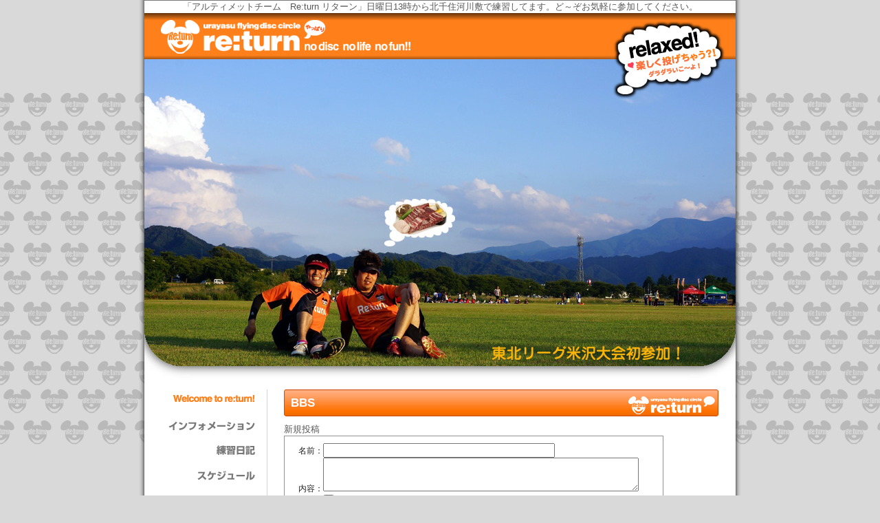

--- FILE ---
content_type: text/html
request_url: http://www.re-turn.info/bbs.html?page=9&page=24
body_size: 35501
content:
<!DOCTYPE HTML PUBLIC "-//W3C//DTD HTML 4.01 Transitional//EN">
<HTML LANG="ja">
<head>
<meta http-equiv=Content-Type content="text/html; charset=UTF-8">
<meta name=description CONTENT="「アルティメットチーム　Re:turn リターン」浦安の明海大学で毎週日曜日13時から練習してます。ど～ぞお気軽に参加してください。">
<meta name="Keywords" content="アルティメット,リターン,Return,浦安,明海大学,練習,フライングサークル,フライングディスク,">
<title>アルティメットチーム　Re:turn リターン</title>
<meta name="description" content="「アルティメットチーム　Re:turn リターン」浦安の明海大学で毎週日曜日13時から練習してます。ど～ぞお気軽に参加してください。">
<meta name="Keywords" content="アルティメット,リターン,Return,浦安,明海大学,練習,フライングサークル,フライングディスク,">
<TITLE>アルティメットチーム　Re:turn リターン｜BBS｜</TITLE>
<LINK REL="stylesheet" HREF="style.css" TYPE="text/css" media="all">
<script type="text/javascript" src="http://access-sys.com/accesslog.js"></script>
</head>

<body><a name="pagetop"></a>
<center>


<table border="0" width="876" cellspacing="0" cellpadding="0">
<tr>
<td background="img/shadow_left.png" width="8"></td>
<!--ヘッダーここから================-->
<td width="860" bgcolor="#ffffff" class="font10" align="center" valign="top"><img src="img/gray.gif" width="860" height="1" border="0">「アルティメットチーム　Re:turn リターン」日曜日13時から北千住河川敷で練習してます。ど～ぞお気軽に参加してください。
<a href="index.html"><img src="img/header_top.gif" width="860" height="67" border="0"></a><img src="img/head/main_img10.jpg" width="860" height="446" border="0"><img src="img/main_shadow.gif" width="860" height="34" border="0">
<!--ヘッダーここまで================-->

<table border="0" width="860" cellspacing="0" cellpadding="0">
<tr valign="top">
<td>
<!--メニューここから================-->
<table border="0" width="178" cellspacing="0" cellpadding="0">
<tr><td><img src="img/menu_01.gif" width="178" height="27" border="0"></td><tr>
<tr><td><a href="information.html"><img src="img/menu_02_off.gif" width="178" height="36" border="0" onMouseover="this.src='img/menu_02_on.gif'" onMouseout="this.src='img/menu_02_off.gif'" alt="インフォメーション"></a></td><tr>
<tr><td><a href="practice.php"><img src="img/menu_03_off.gif" width="178" height="36" border="0" onMouseover="this.src='img/menu_03_on.gif'" onMouseout="this.src='img/menu_03_off.gif'" alt="練習日記"></a></td><tr>
<tr><td><a href="schedule.html"><img src="img/menu_04_off.gif" width="178" height="36" border="0" onMouseover="this.src='img/menu_04_on.gif'" onMouseout="this.src='img/menu_04_off.gif'" alt="スケジュール"></a></td><tr>
<tr><td><a href="bbs.html"><img src="img/menu_05_on.gif" width="178" height="36" border="0" onMouseover="this.src='img/menu_05_on.gif'"  alt="BBS"></a></td><tr>
<tr><td><a href="event-bbs.html"><img src="img/menu_06_off.gif" width="178" height="36" border="0" onMouseover="this.src='img/menu_06_on.gif'" onMouseout="this.src='img/menu_06_off.gif'" alt="イベントBBS"></a></td><tr>
<tr><td><a href="photo.html"><img src="img/menu_07_off.gif" width="178" height="36" border="0" onMouseover="this.src='img/menu_07_on.gif'" onMouseout="this.src='img/menu_07_off.gif'" alt="PHOTO"></a></td><tr>
<tr><td><a href="movie.html"><img src="img/menu_08_off.gif" width="178" height="36" border="0" onMouseover="this.src='img/menu_08_on.gif'" onMouseout="this.src='img/menu_08_off.gif'" alt="MOVIE"></a></td><tr>
<tr><td><a href="member.html"><img src="img/menu_09_off.gif" width="178" height="36" border="0" onMouseover="this.src='img/menu_09_on.gif'" onMouseout="this.src='img/menu_09_off.gif'" alt="メンバー紹介"></a></td><tr>
<tr><td><a href="history.html"><img src="img/menu_10_off.gif" width="178" height="36" border="0" onMouseover="this.src='img/menu_10_on.gif'" onMouseout="this.src='img/menu_10_off.gif'" alt="ヒストリー"></a></td><tr>
<tr><td><a href="link.html"><img src="img/menu_11_off.gif" width="178" height="36" border="0" onMouseover="this.src='img/menu_11_on.gif'" onMouseout="this.src='img/menu_11_off.gif'" alt="リンク"></a></td><tr>
<tr><td><a href="index.html"><img src="img/menu_12_off.gif" width="178" height="36" border="0" onMouseover="this.src='img/menu_12_on.gif'" onMouseout="this.src='img/menu_12_off.gif'" alt="HOME"></a></td><tr>
<tr><td><a href="mailto:mail@re-turn.info"><img src="img/menu_13_off.gif" width="178" height="55" border="0" onMouseover="this.src='img/menu_13_on.gif'" onMouseout="this.src='img/menu_13_off.gif'" alt="メール"></a></td><tr>
</table>
<!--メニューここまで================--></td>

<td width="25" style="background:url(img/menu_line.gif);background-repeat:repeat-;y"></td>
<td width="632" class="font10">
<!--コンテンツここから================-->
<div class="midashi01"><img src="img/b.gif" width="1" height="10" border="0"><br><img src="img/b.gif" width="10" height="1" border="0">BBS</div>

<script language="JavaScript" src="highslide/highslide.js" charset="Shift_Jis"></script>





		<!--新規投稿formここから-->
<a name="new"></a>
<FONT CLASS="text_green01">新規投稿</FONT>
		<TABLE WIDTH="552" CELLPADDING="0" CELLSPACING="1" BORDER="0" BGCOLOR="#919191">
		<TR><form action="bbs.html" method="post" enctype="multipart/form-data">
		<TD ALIGN="left" VALIGN="top" BGCOLOR="#FFFFFF" STYLE="padding-left:20px; padding-top:10px; padding-bottom:10px;" CLASS="text_content">名前：<input type="text" name="rname" size="40" value=""><BR>
内容：<textarea name="rnaiyo" cols="55" rows="3"></textarea><BR>
写真：<INPUT type="file" name="photo"><BR>
<input type="text" name="spam" size="5">←ひらがなで「りたん」って入力してください。（スパム対策）<BR>
<DIV STYLE="text-align:center; margin-top:5px;"><input type="submit" name="write" value="　送信　">　<input type="reset" value="リセット"></DIV></TD>
		</TR></form>
		</TABLE>
		<!--新規投稿formここまで-->

<DIV CLASS="dotline_green"></DIV>

		<!--投稿1件ここから-->
		<TABLE WIDTH="552" CELLPADDING="5" CELLSPACING="0" BORDER="0">
		<TR>
		<TD ALIGN="left" VALIGN="top" CLASS="text_content" width="100%">
<FONT CLASS="text_main">2013/01/21 21:38:41　　502</FONT><BR>
何故か連絡網が流せない・・・<br>
<br>
ドリームカップのチームエントリーが完了しました。<br>
<br>
大会に必要な情報をコージまでメールして下さい<br>
郵便番号・住所・氏名・電話番号・背番号（ユニある人）・年齢<br>
<br>
先日のアンケートで参加者は男子９名、女子６名、保留３名です。<br>
アンケートに答えなかった人でも参加OK！<br>
必要事項を記入してください！よろしく！<BR></TD>
		</TR>
		</TABLE>
		<!--投稿1件ここまで-->

<hr>
		<!--投稿1件ここから-->
		<TABLE WIDTH="552" CELLPADDING="5" CELLSPACING="0" BORDER="0">
		<TR>
		<TD ALIGN="left" VALIGN="top" CLASS="text_content" width="100%">
<FONT CLASS="text_main">2013/01/19 23:00:33　　とら</FONT><BR>
雪上アルテ…あれはテンションのみでやるスポーツです。<br>
明日の練習は残念ですが中止にします。<br>
関東オープンに向けて走っておきます。<BR></TD>
		</TR>
		</TABLE>
		<!--投稿1件ここまで-->

<hr>
		<!--投稿1件ここから-->
		<TABLE WIDTH="552" CELLPADDING="5" CELLSPACING="0" BORDER="0">
		<TR>
		<TD ALIGN="left" VALIGN="top" CLASS="text_content" width="100%">
<FONT CLASS="text_main">2013/01/19 22:40:31　　ろざ</FONT><BR>
雪上アルテ！関東オープンの練習には持って来いじゃない笑<br>
明日、久地は大会。北千住は一部使用可。柴又、小岩、代々木は残雪あり。もっと南の国を目指せば投げれるかもね。<BR></TD>
		</TR>
		</TABLE>
		<!--投稿1件ここまで-->

<hr>
		<!--投稿1件ここから-->
		<TABLE WIDTH="552" CELLPADDING="5" CELLSPACING="0" BORDER="0">
		<TR>
		<TD ALIGN="left" VALIGN="top" CLASS="text_content" width="100%">
<FONT CLASS="text_main">2013/01/19 22:02:36　　とら</FONT><BR>
北千住なら頑張ればできるかも！？が、正直朝早く起きて北千住に行って場所取りする自信がない(-_-;)<br>
<br>
「我こそは！」という勇気ある方、募集中！！<br>
23時までの状況みて判断します。<BR></TD>
		</TR>
		</TABLE>
		<!--投稿1件ここまで-->

<hr>
		<!--投稿1件ここから-->
		<TABLE WIDTH="552" CELLPADDING="5" CELLSPACING="0" BORDER="0">
		<TR>
		<TD ALIGN="left" VALIGN="top" CLASS="text_content" width="100%">
<FONT CLASS="text_main">2013/01/19 21:56:47　　とら</FONT><BR>
わあ、前向き意見(笑)<BR></TD>
		</TR>
		</TABLE>
		<!--投稿1件ここまで-->

<hr>
		<!--投稿1件ここから-->
		<TABLE WIDTH="552" CELLPADDING="5" CELLSPACING="0" BORDER="0">
		<TR>
		<TD ALIGN="left" VALIGN="top" CLASS="text_content" width="100%">
<FONT CLASS="text_main">2013/01/19 21:20:19　　つかさ</FONT><BR>
ちなみに小岩、柴又に行ったら雪中アルテができるよ(p_-)<BR></TD>
		</TR>
		</TABLE>
		<!--投稿1件ここまで-->

<hr>
		<!--投稿1件ここから-->
		<TABLE WIDTH="552" CELLPADDING="5" CELLSPACING="0" BORDER="0">
		<TR>
		<TD ALIGN="left" VALIGN="top" CLASS="text_content" width="100%">
<FONT CLASS="text_main">2013/01/19 20:52:19　　とら</FONT><BR>
さすがにセンター試験のときに騒がれたら怒りますね。<br>
とりあえず明海は中止で。<BR></TD>
		</TR>
		</TABLE>
		<!--投稿1件ここまで-->

<hr>
		<!--投稿1件ここから-->
		<TABLE WIDTH="552" CELLPADDING="5" CELLSPACING="0" BORDER="0">
		<TR>
		<TD ALIGN="left" VALIGN="top" CLASS="text_content" width="100%">
<FONT CLASS="text_main">2013/01/19 20:28:39　　ろん</FONT><BR>
受験生に悪いよ<BR></TD>
		</TR>
		</TABLE>
		<!--投稿1件ここまで-->

<hr>
		<!--投稿1件ここから-->
		<TABLE WIDTH="552" CELLPADDING="5" CELLSPACING="0" BORDER="0">
		<TR>
		<TD ALIGN="left" VALIGN="top" CLASS="text_content" width="100%">
<FONT CLASS="text_main">2013/01/19 20:17:15　　つかさ</FONT><BR>
明海大学ホームページより。<br>
↓<br>
<br>
大学入試センター試験の実施に伴い、以下の期間、担当者以外の本学浦 安キャンパス建物内への立ち入りを禁止いたしますので、あらかじめご 了承願います。<br>
<br>
期間 2013年1月19日（土）・1月20日（日）<br>
<br>
ちなみにグラウンドはキャンパス建物なのか否か(￣∇￣)？<BR></TD>
		</TR>
		</TABLE>
		<!--投稿1件ここまで-->

<hr>
		<!--投稿1件ここから-->
		<TABLE WIDTH="552" CELLPADDING="5" CELLSPACING="0" BORDER="0">
		<TR>
		<TD ALIGN="left" VALIGN="top" CLASS="text_content" width="100%">
<FONT CLASS="text_main">2013/01/19 19:41:41　　とら</FONT><BR>
明日、明海大はセンター試験ですよね？<br>
さすがに練習はできないのでは？<br>
っていうか明海に入れない？<BR></TD>
		</TR>
		</TABLE>
		<!--投稿1件ここまで-->

<hr>
		<!--投稿1件ここから-->
		<TABLE WIDTH="552" CELLPADDING="5" CELLSPACING="0" BORDER="0">
		<TR>
		<TD ALIGN="left" VALIGN="top" CLASS="text_content" width="100%">
<FONT CLASS="text_main">2013/01/19 19:07:20　　たけ</FONT><BR>
明日の練習の参加者です。<br>
<br>
しか<br>
そよだ<br>
とら<br>
なみ<br>
ノグノグ<br>
はるか<br>
みやもと<br>
もんちゃん<br>
やす<br>
やーまだ<br>
ロン<br>
ちゃら<br>
<br>
【保留】<br>
まなみん<BR></TD>
		</TR>
		</TABLE>
		<!--投稿1件ここまで-->

<hr>
		<!--投稿1件ここから-->
		<TABLE WIDTH="552" CELLPADDING="5" CELLSPACING="0" BORDER="0">
		<TR>
		<TD ALIGN="left" VALIGN="top" CLASS="text_content" width="100%">
<FONT CLASS="text_main">2013/01/19 01:50:12　　ちゃら</FONT><BR>
日曜はおじゃまいたします。よろしくお願いしまーす！<BR></TD>
		</TR>
		</TABLE>
		<!--投稿1件ここまで-->

<hr>
		<!--投稿1件ここから-->
		<TABLE WIDTH="552" CELLPADDING="5" CELLSPACING="0" BORDER="0">
		<TR>
		<TD ALIGN="left" VALIGN="top" CLASS="text_content" width="100%">
<FONT CLASS="text_main">2013/01/18 16:45:23　　とら</FONT><BR>
1/20の練習ですが、東大OBチームも明海で練習したいとのことです。<br>
合同練習になるかはその場のノリです。<br>
よろしく！<BR></TD>
		</TR>
		</TABLE>
		<!--投稿1件ここまで-->

<hr>
		<!--投稿1件ここから-->
		<TABLE WIDTH="552" CELLPADDING="5" CELLSPACING="0" BORDER="0">
		<TR>
		<TD ALIGN="left" VALIGN="top" CLASS="text_content" width="100%">
<FONT CLASS="text_main">2013/01/17 22:10:35　　502</FONT><BR>
仙台大会の一部をYOUTUBEにアップしました<br>
徐々にアップしていきますね！<br>
<br>
２０１２仙台大会ダイジェスト<br>
<a href='http://youtu.be/IeWKau-uqM8' target='_blank'>http://youtu.be/IeWKau-uqM8</a><br>
<br>
2012仙台大会　TEAM A&AB 01<br>
<a href='http://www.youtube.com/watch?v=foejlxQTb20' target='_blank'>http://www.youtube.com/watch?v=foejlxQTb20</a><br>
<br>
2012仙台大会　TEAM B&BO 01<br>
<a href='http://www.youtube.com/watch?v=3mboZD_pHrI' target='_blank'>http://www.youtube.com/watch?v=3mboZD_pHrI</a><BR></TD>
		</TR>
		</TABLE>
		<!--投稿1件ここまで-->

<hr>
		<!--投稿1件ここから-->
		<TABLE WIDTH="552" CELLPADDING="5" CELLSPACING="0" BORDER="0">
		<TR>
		<TD ALIGN="left" VALIGN="top" CLASS="text_content" width="100%">
<FONT CLASS="text_main">2013/01/15 06:46:11　　502</FONT><BR>
本山珈琲のイメージアップCMが完成しました<br>
<br>
<a href='http://youtu.be/yrSt9Taf8OA' target='_blank'>http://youtu.be/yrSt9Taf8OA</a><BR></TD>
		</TR>
		</TABLE>
		<!--投稿1件ここまで-->

<hr>
		<!--投稿1件ここから-->
		<TABLE WIDTH="552" CELLPADDING="5" CELLSPACING="0" BORDER="0">
		<TR>
		<TD ALIGN="left" VALIGN="top" CLASS="text_content" width="100%">
<FONT CLASS="text_main">2013/01/12 20:04:32　　ろざ</FONT><BR>
明日はお休みします。<br>
廉くん、参加でーす。よろしくねー。<BR></TD>
		</TR>
		</TABLE>
		<!--投稿1件ここまで-->

<hr>
		<!--投稿1件ここから-->
		<TABLE WIDTH="552" CELLPADDING="5" CELLSPACING="0" BORDER="0">
		<TR>
		<TD ALIGN="left" VALIGN="top" CLASS="text_content" width="100%">
<FONT CLASS="text_main">2013/01/12 16:06:18　　たけ</FONT><BR>
明日の練習の参加者です。<br>
<br>
しか <br>
社長 <br>
そよだ <br>
とら <br>
なみ <br>
ノグノグ <br>
ﾋｶﾙ <br>
もんちゃん <br>
やーまだ <br>
ロン <br>
谷黒圭 <br>
<br>
【保留】<br>
コージ <br>
みやもと <br>
ゆうこりん <br>
ろざ<BR></TD>
		</TR>
		</TABLE>
		<!--投稿1件ここまで-->

<hr>
		<!--投稿1件ここから-->
		<TABLE WIDTH="552" CELLPADDING="5" CELLSPACING="0" BORDER="0">
		<TR>
		<TD ALIGN="left" VALIGN="top" CLASS="text_content" width="100%">
<FONT CLASS="text_main">2013/01/12 12:25:17　　明日の夜は</FONT><BR>
きっとどこかに飲みに行くことでしょう<BR></TD>
		</TR>
		</TABLE>
		<!--投稿1件ここまで-->

<hr>
		<!--投稿1件ここから-->
		<TABLE WIDTH="552" CELLPADDING="5" CELLSPACING="0" BORDER="0">
		<TR>
		<TD ALIGN="left" VALIGN="top" CLASS="text_content" width="100%">
<FONT CLASS="text_main">2013/01/06 23:50:26　　ろざ</FONT><BR>
1月から3月までのスケジュールを更新しました。各自、確認してください。近日中にドリームカップのアンケートをメールします。早めの返信よろしくねー。<BR></TD>
		</TR>
		</TABLE>
		<!--投稿1件ここまで-->

<hr>
		<!--投稿1件ここから-->
		<TABLE WIDTH="552" CELLPADDING="5" CELLSPACING="0" BORDER="0">
		<TR>
		<TD ALIGN="left" VALIGN="top" CLASS="text_content" width="100%">
<FONT CLASS="text_main">2013/01/06 22:28:57　　ron</FONT><BR>
1月13日から練習開始時刻は11時からです☆<BR></TD>
		</TR>
		</TABLE>
		<!--投稿1件ここまで-->

<hr>
		<!--投稿1件ここから-->
		<TABLE WIDTH="552" CELLPADDING="5" CELLSPACING="0" BORDER="0">
		<TR>
		<TD ALIGN="left" VALIGN="top" CLASS="text_content" width="100%">
<FONT CLASS="text_main">2013/01/06 11:27:22　　ヒカル</FONT><BR>
いきます<BR></TD>
		</TR>
		</TABLE>
		<!--投稿1件ここまで-->

<hr>
		<!--投稿1件ここから-->
		<TABLE WIDTH="552" CELLPADDING="5" CELLSPACING="0" BORDER="0">
		<TR>
		<TD ALIGN="left" VALIGN="top" CLASS="text_content" width="100%">
<FONT CLASS="text_main">2013/01/06 05:20:47　　ろざ</FONT><BR>
人数少ないし、12時頃でいいんじゃないかなー<br>
おやすみなさい！<BR></TD>
		</TR>
		</TABLE>
		<!--投稿1件ここまで-->

<hr>
		<!--投稿1件ここから-->
		<TABLE WIDTH="552" CELLPADDING="5" CELLSPACING="0" BORDER="0">
		<TR>
		<TD ALIGN="left" VALIGN="top" CLASS="text_content" width="100%">
<FONT CLASS="text_main">2013/01/06 00:46:32　　ろん</FONT><BR>
明日の練習は何時からですか？<br>
僕は12時頃に行く予定ですが…。<br>
ではでは<BR></TD>
		</TR>
		</TABLE>
		<!--投稿1件ここまで-->

<hr>
		<!--投稿1件ここから-->
		<TABLE WIDTH="552" CELLPADDING="5" CELLSPACING="0" BORDER="0">
		<TR>
		<TD ALIGN="left" VALIGN="top" CLASS="text_content" width="100%">
<FONT CLASS="text_main">2013/01/05 21:51:27　　たけ</FONT><BR>
明日の練習の参加者です。<br>
<br>
いのす <br>
カズキ <br>
社長 <br>
そよだ <br>
とんちゃん <br>
なみ <br>
ノグノグ <br>
みやもと <br>
もんちゃん <br>
ロン <br>
<br>
【保留】<br>
コージ <br>
つかさ <br>
まなみん <br>
ろざ<BR></TD>
		</TR>
		</TABLE>
		<!--投稿1件ここまで-->

<hr>
		<!--投稿1件ここから-->
		<TABLE WIDTH="552" CELLPADDING="5" CELLSPACING="0" BORDER="0">
		<TR>
		<TD ALIGN="left" VALIGN="top" CLASS="text_content" width="100%">
<FONT CLASS="text_main">2013/01/05 21:40:49　　ろざ</FONT><BR>
あけましておめでとうございます。<br>
皆さん、今年もよろしくお願いいたします。<br>
<br>
3日に関東オープンのエントリーを締切ましたが、<br>
実際のエントリー締切までは1週間ほど余裕があります。<br>
迷っているメンズの皆さん、一日参加もOKです。<br>
エントリーしてみませんか？<br>
参加希望の方は、私までメールくださいね。<BR></TD>
		</TR>
		</TABLE>
		<!--投稿1件ここまで-->

<hr>
		<!--投稿1件ここから-->
		<TABLE WIDTH="552" CELLPADDING="5" CELLSPACING="0" BORDER="0">
		<TR>
		<TD ALIGN="left" VALIGN="top" CLASS="text_content" width="100%">
<FONT CLASS="text_main">2013/01/04 23:01:17　　もん</FONT><BR>
あけましておめでとう！<br>
<br>
まいちゃん、気をつけて行ってらっしゃーいヽ(^0^)ﾉ<br>
みんなで帰りを待ってるよ～♪♪<br>
ビックになって帰っておいで^^<BR></TD>
		</TR>
		</TABLE>
		<!--投稿1件ここまで-->

<hr>
		<!--投稿1件ここから-->
		<TABLE WIDTH="552" CELLPADDING="5" CELLSPACING="0" BORDER="0">
		<TR>
		<TD ALIGN="left" VALIGN="top" CLASS="text_content" width="100%">
<FONT CLASS="text_main">2013/01/04 22:30:07　　まい</FONT><BR>
あけましておめでとうございます?！<br>
明日の夕方から少し日本をはなれます。そのあいだリターンおやすみします( ´  ` )<br>
戻ってきたらまたよろしくお願いします(*^^*)<BR></TD>
		</TR>
		</TABLE>
		<!--投稿1件ここまで-->

<hr>
		<!--投稿1件ここから-->
		<TABLE WIDTH="552" CELLPADDING="5" CELLSPACING="0" BORDER="0">
		<TR>
		<TD ALIGN="left" VALIGN="top" CLASS="text_content" width="100%">
<FONT CLASS="text_main">2013/01/04 07:20:41　　502</FONT><BR>
あけましておめでとうございます<br>
今年も楽しくディスクを投げましょう！<BR></TD>
		</TR>
		</TABLE>
		<!--投稿1件ここまで-->

<hr>
		<!--投稿1件ここから-->
		<TABLE WIDTH="552" CELLPADDING="5" CELLSPACING="0" BORDER="0">
		<TR>
		<TD ALIGN="left" VALIGN="top" CLASS="text_content" width="100%">
<FONT CLASS="text_main">2012/12/30 10:21:55　　ろざ</FONT><BR>
本日の練習は中止です。<br>
明日会う人はまた明日！<br>
会わない人は良いお年を！<BR></TD>
		</TR>
		</TABLE>
		<!--投稿1件ここまで-->

<hr>
		<!--投稿1件ここから-->
		<TABLE WIDTH="552" CELLPADDING="5" CELLSPACING="0" BORDER="0">
		<TR>
		<TD ALIGN="left" VALIGN="top" CLASS="text_content" width="100%">
<FONT CLASS="text_main">2012/12/30 03:23:28　　502</FONT><BR>
明日いきまーす！<br>
でも雨っぽいねぇ<BR></TD>
		</TR>
		</TABLE>
		<!--投稿1件ここまで-->

<hr>
		<!--投稿1件ここから-->
		<TABLE WIDTH="552" CELLPADDING="5" CELLSPACING="0" BORDER="0">
		<TR>
		<TD ALIGN="left" VALIGN="top" CLASS="text_content" width="100%">
<FONT CLASS="text_main">2012/12/30 01:54:10　　たけ</FONT><BR>
明日の練習の参加者です。<br>
<br>
いのす <br>
カズキ <br>
しか <br>
社長 <br>
そよだ <br>
とんちゃん <br>
ノグノグ <br>
やす <br>
やーまだ <br>
ろざ <br>
<br>
【保留】<br>
コージ <br>
たけ<br>
マコ <br>
まなみん <br>
もんちゃん <br>
ロン<BR></TD>
		</TR>
		</TABLE>
		<!--投稿1件ここまで-->

<hr>
		<!--投稿1件ここから-->
		<TABLE WIDTH="552" CELLPADDING="5" CELLSPACING="0" BORDER="0">
		<TR>
		<TD ALIGN="left" VALIGN="top" CLASS="text_content" width="100%">
<FONT CLASS="text_main">2012/12/29 18:45:59　　ろざ</FONT><BR>
明日12月30日の練習は12時からです。<br>
あと、大晦日ちょこっとスロ練したい人いますか？<br>
参加希望者は掲示板に書き込みしてね。<BR></TD>
		</TR>
		</TABLE>
		<!--投稿1件ここまで-->

<hr>
		<!--投稿1件ここから-->
		<TABLE WIDTH="552" CELLPADDING="5" CELLSPACING="0" BORDER="0">
		<TR>
		<TD ALIGN="left" VALIGN="top" CLASS="text_content" width="100%">
<FONT CLASS="text_main">2012/12/23 10:42:33　　社長</FONT><BR>
風邪ひきました。ので、練習休みます。<br>
沖縄土産、ちんすこうは来週に持ち越し。ゴメン。<BR></TD>
		</TR>
		</TABLE>
		<!--投稿1件ここまで-->

<hr>
		<!--投稿1件ここから-->
		<TABLE WIDTH="552" CELLPADDING="5" CELLSPACING="0" BORDER="0">
		<TR>
		<TD ALIGN="left" VALIGN="top"><a href="./bbs/p00000316l.jpg" class="highslide" onclick="return hs.expand(this, {captionId: ''})"><IMG SRC="./bbs/p00000316s.jpg" WIDTH="138" BORDER="0" ALT=""></a></TD>
		<TD ALIGN="left" VALIGN="top" CLASS="text_content" width="100%">
<FONT CLASS="text_main">2012/12/23 09:43:11　　みや</FONT><BR>
忘年会の写真をSkydriveにアップしました。<br>
幹事様、企画用意してくれた方々、ありがとうございました。<BR></TD>
		</TR>
		</TABLE>
		<!--投稿1件ここまで-->

<hr>
		<!--投稿1件ここから-->
		<TABLE WIDTH="552" CELLPADDING="5" CELLSPACING="0" BORDER="0">
		<TR>
		<TD ALIGN="left" VALIGN="top" CLASS="text_content" width="100%">
<FONT CLASS="text_main">2012/12/23 00:41:14　　502</FONT><BR>
忘年会用のビデオでーす<br>
<br>
<a href='https://www.youtube.com/watch?v=DxAScLyYjNk&feature=youtube_gdata_player' target='_blank'>https://www.youtube.com/watch?v=DxAScLyYjNk&feature=youtube_gdata_player</a><BR></TD>
		</TR>
		</TABLE>
		<!--投稿1件ここまで-->

<hr>
		<!--投稿1件ここから-->
		<TABLE WIDTH="552" CELLPADDING="5" CELLSPACING="0" BORDER="0">
		<TR>
		<TD ALIGN="left" VALIGN="top" CLASS="text_content" width="100%">
<FONT CLASS="text_main">2012/12/23 00:35:24　　もん</FONT><BR>
ろんさんありがとー！<BR></TD>
		</TR>
		</TABLE>
		<!--投稿1件ここまで-->

<hr>
		<!--投稿1件ここから-->
		<TABLE WIDTH="552" CELLPADDING="5" CELLSPACING="0" BORDER="0">
		<TR>
		<TD ALIGN="left" VALIGN="top" CLASS="text_content" width="100%">
<FONT CLASS="text_main">2012/12/22 22:35:16　　ろん</FONT><BR>
明日の練習は12時からになりました（≧∇≦）<BR></TD>
		</TR>
		</TABLE>
		<!--投稿1件ここまで-->

<hr>
		<!--投稿1件ここから-->
		<TABLE WIDTH="552" CELLPADDING="5" CELLSPACING="0" BORDER="0">
		<TR>
		<TD ALIGN="left" VALIGN="top" CLASS="text_content" width="100%">
<FONT CLASS="text_main">2012/12/21 06:07:41　　ろざ</FONT><BR>
代表＆キャプテン企画、それぞれ超期待だね(((o(*ﾟ▽ﾟ*)o)))<br>
あと、こちらも多くは語れないけど笑<br>
副キャプも何かしてくれるみたい！楽しみだー<BR></TD>
		</TR>
		</TABLE>
		<!--投稿1件ここまで-->

<hr>
		<!--投稿1件ここから-->
		<TABLE WIDTH="552" CELLPADDING="5" CELLSPACING="0" BORDER="0">
		<TR>
		<TD ALIGN="left" VALIGN="top" CLASS="text_content" width="100%">
<FONT CLASS="text_main">2012/12/20 22:56:31　　yasu</FONT><BR>
忘年会の情報をイベント掲示板に掲載しましたので、ご確認下さい。<br>
連絡網でも別途情報を流します。<br>
<br>
今回は、代表、キャプテンによる素敵なイベントを多数用意していますのでお楽しみに。<br>
多くは語れませんが特にキャプテンが…（笑）<BR></TD>
		</TR>
		</TABLE>
		<!--投稿1件ここまで-->

<hr>
		<!--投稿1件ここから-->
		<TABLE WIDTH="552" CELLPADDING="5" CELLSPACING="0" BORDER="0">
		<TR>
		<TD ALIGN="left" VALIGN="top" CLASS="text_content" width="100%">
<FONT CLASS="text_main">2012/12/16 02:15:11　　たけ</FONT><BR>
明日の練習の参加者です。<br>
<br>
コージ <br>
社長 <br>
そよだ <br>
たけ <br>
とら <br>
ノグノグ <br>
ひろみ 　＜かなり久しぶりになってしまいましたが、参加させてください！<br>
まい <br>
鞠子香織 <br>
みやもと <br>
もんちゃん 　＜ちょい遅れます<br>
やーまだ <br>
谷黒圭 <br>
<br>
【保留】<br>
カズキ <br>
つかさ <br>
やす <br>
ゆうこりん <br>
ロン<BR></TD>
		</TR>
		</TABLE>
		<!--投稿1件ここまで-->

<hr>
		<!--投稿1件ここから-->
		<TABLE WIDTH="552" CELLPADDING="5" CELLSPACING="0" BORDER="0">
		<TR>
		<TD ALIGN="left" VALIGN="top" CLASS="text_content" width="100%">
<FONT CLASS="text_main">2012/12/15 22:45:48　　ろん</FONT><BR>
ヒラノさん　こんばんわ<br>
練習に参加されるのは明日の16日ですか？<br>
まったりやっているので、ディスク（フリスビー）を<br>
持っている人に気軽にお声がけください。<br>
<br>
ちなみに男性は外で着替えています。女性は近くの明海大学の<br>
クラブハウスのトイレ等（詳細は知りません）で着替えています。<br>
<br>
お会いできる事を楽しみにしてます。<BR></TD>
		</TR>
		</TABLE>
		<!--投稿1件ここまで-->

<hr>
		<!--投稿1件ここから-->
		<TABLE WIDTH="552" CELLPADDING="5" CELLSPACING="0" BORDER="0">
		<TR>
		<TD ALIGN="left" VALIGN="top" CLASS="text_content" width="100%">
<FONT CLASS="text_main">2012/12/15 21:20:25　　ヒラノ</FONT><BR>
はじめまして、ヒラノと申します。<br>
明日、９日の練習に友人と二人で参加したいと思います。<br>
１３時半ごろにうかがう予定ですのでよろしくお願いします。<br>
<br>
ちなみに１点確認なのですが、練習場近くに着替えられる施設などはありますでしょうか？<BR></TD>
		</TR>
		</TABLE>
		<!--投稿1件ここまで-->

<hr>
		<!--投稿1件ここから-->
		<TABLE WIDTH="552" CELLPADDING="5" CELLSPACING="0" BORDER="0">
		<TR>
		<TD ALIGN="left" VALIGN="top" CLASS="text_content" width="100%">
<FONT CLASS="text_main">2012/12/11 00:37:01　　ぴーなっつの写真</FONT><BR>
いつものところにupされてます<BR></TD>
		</TR>
		</TABLE>
		<!--投稿1件ここまで-->

<hr>
		<!--投稿1件ここから-->
		<TABLE WIDTH="552" CELLPADDING="5" CELLSPACING="0" BORDER="0">
		<TR>
		<TD ALIGN="left" VALIGN="top" CLASS="text_content" width="100%">
<FONT CLASS="text_main">2012/12/08 13:27:21　　ろざ</FONT><BR>
明日12月9日の練習は、大会参加のためお休みです。<br>
見学、体験を希望の方は、16日以降にお願いします。<br>
年内通常練習は16日と23日で、10時半から日暮れまで。<br>
30日はとんちゃんカップ開催予定。もちろん、初心者大歓迎！<BR></TD>
		</TR>
		</TABLE>
		<!--投稿1件ここまで-->

<hr>
		<!--投稿1件ここから-->
		<TABLE WIDTH="552" CELLPADDING="5" CELLSPACING="0" BORDER="0">
		<TR>
		<TD ALIGN="left" VALIGN="top" CLASS="text_content" width="100%">
<FONT CLASS="text_main">2012/12/04 12:08:04　　とら</FONT><BR>
アップありがとうございます。<br>
「戦力になる気０です」宣言にも関わらず、しっかりキャプテンに指名されてますな。<br>
ほどほどにがんばります。<BR></TD>
		</TR>
		</TABLE>
		<!--投稿1件ここまで-->

<hr>
		<!--投稿1件ここから-->
		<TABLE WIDTH="552" CELLPADDING="5" CELLSPACING="0" BORDER="0">
		<TR>
		<TD ALIGN="left" VALIGN="top" CLASS="text_content" width="100%">
<FONT CLASS="text_main">2012/12/02 23:18:56　　ろざ</FONT><BR>
ぴーなっつ詳細をイベント掲示板にアップしました。<br>
中止の場合の連絡はメーリスを使用せず、当日朝6時20分までに、ここ（ＢＢＳ）に書き込みます。各自出かける前に、天気が良くても必ず確認してください。<BR></TD>
		</TR>
		</TABLE>
		<!--投稿1件ここまで-->

<hr>
		<!--投稿1件ここから-->
		<TABLE WIDTH="552" CELLPADDING="5" CELLSPACING="0" BORDER="0">
		<TR>
		<TD ALIGN="left" VALIGN="top" CLASS="text_content" width="100%">
<FONT CLASS="text_main">2012/12/01 17:15:11　　たけ</FONT><BR>
明日の練習の参加者です。<br>
<br>
ウェブページからメールをいただいた方とそのお友達の2人が来ます！<br>
明日は10時半からと伝えてありますので、よろしくおねがいします。<br>
<br>
【参加】<br>
しずか <br>
そよだ <br>
たけ <br>
ノグノグ <br>
はらさん<br>
まい <br>
まりこさん<br>
みやもと <br>
もんちゃん <br>
やーまだ <br>
ろざ <br>
<br>
【保留】<br>
しか <br>
ちかちゃん <br>
とんちゃん <br>
やす <br>
ロン<BR></TD>
		</TR>
		</TABLE>
		<!--投稿1件ここまで-->

<hr>
		<!--投稿1件ここから-->
		<TABLE WIDTH="552" CELLPADDING="5" CELLSPACING="0" BORDER="0">
		<TR>
		<TD ALIGN="left" VALIGN="top" CLASS="text_content" width="100%">
<FONT CLASS="text_main">2012/12/01 11:57:10　　ろざ</FONT><BR>
仙台大会Re:turnチームＢ＆Ｏ決勝戦動画①<br>
<a href='http://www.youtube.com/watch?v=Qu-TwG-WclM&feature=relmfu' target='_blank'>http://www.youtube.com/watch?v=Qu-TwG-WclM&feature=relmfu</a><br>
④まであります。結果はわかってるのに、つい応援しちゃうわ。<br>
ソヨちゃんの無限体力ぶりと外野の会話も面白い(^O^)<BR></TD>
		</TR>
		</TABLE>
		<!--投稿1件ここまで-->

<hr>
		<!--投稿1件ここから-->
		<TABLE WIDTH="552" CELLPADDING="5" CELLSPACING="0" BORDER="0">
		<TR>
		<TD ALIGN="left" VALIGN="top" CLASS="text_content" width="100%">
<FONT CLASS="text_main">2012/11/30 00:13:01　　ろざ</FONT><BR>
2チームに分けることになりました。チーム分けは、今週末の練習で発表します。<BR></TD>
		</TR>
		</TABLE>
		<!--投稿1件ここまで-->

<hr>
		<!--投稿1件ここから-->
		<TABLE WIDTH="552" CELLPADDING="5" CELLSPACING="0" BORDER="0">
		<TR>
		<TD ALIGN="left" VALIGN="top" CLASS="text_content" width="100%">
<FONT CLASS="text_main">2012/11/28 06:38:08　　ろざ</FONT><BR>
ぴーなっつエントリー完了しました。<br>
最終的に総勢21名！試合時間が短いので、チームを分けるか検討中です。エントリー費1500円は当日集金…になるのかな。<br>
詳細決まったら、随時UPしていきます。<BR></TD>
		</TR>
		</TABLE>
		<!--投稿1件ここまで-->

<hr>
<a href="bbs.html?page=24&page=1">[1]</a> <a href="bbs.html?page=24&page=2">[2]</a> <a href="bbs.html?page=24&page=3">[3]</a> <a href="bbs.html?page=24&page=4">[4]</a> <a href="bbs.html?page=24&page=5">[5]</a> <a href="bbs.html?page=24&page=6">[6]</a> <a href="bbs.html?page=24&page=7">[7]</a> <a href="bbs.html?page=24&page=8">[8]</a> <a href="bbs.html?page=24&page=9">[9]</a> <a href="bbs.html?page=24&page=10">[10]</a> <a href="bbs.html?page=24&page=11">[11]</a> <a href="bbs.html?page=24&page=12">[12]</a> <a href="bbs.html?page=24&page=13">[13]</a> <a href="bbs.html?page=24&page=14">[14]</a> <a href="bbs.html?page=24&page=15">[15]</a> <a href="bbs.html?page=24&page=16">[16]</a> <a href="bbs.html?page=24&page=17">[17]</a> <a href="bbs.html?page=24&page=18">[18]</a> <a href="bbs.html?page=24&page=19">[19]</a> <a href="bbs.html?page=24&page=20">[20]</a> <a href="bbs.html?page=24&page=21">[21]</a> <a href="bbs.html?page=24&page=22">[22]</a> <a href="bbs.html?page=24&page=23">[23]</a> <b>［24］</b><a href="bbs.html?page=24&page=25">[25]</a> <a href="bbs.html?page=24&page=26">[26]</a> <a href="bbs.html?page=24&page=27">[27]</a> <a href="bbs.html?page=24&page=28">[28]</a> <a href="bbs.html?page=24&page=29">[29]</a> （50件づつ表示）<br>





</td>
<!--コンテンツここまで================-->
<td width="25"></td>
</tr>
</table>

<br><br>
<div class="link01">｜<a href="information.html">インフォメーション</a>｜<a href="practice.php">練習日記</a>｜<a href="schedule.html">スケジュール</a>｜<a href="bbs.html">BBS</a>｜<a href="event-bbs.html">イベントBBS</a>｜<a href="photo.html">PHOTO</a>｜<a href="movie.html">MOVIE</a>｜<a href="member.html">メンバー紹介</a>｜<a href="history.html">ヒストリー</a>｜<a href="link.html">リンク</a>｜<a href="index.html">HOME</a>｜</div>
<div class="footer_02">「アルティメットチーム　Re:turn リターン」日曜日13時から北千住河川敷で練習してます。ど～ぞお気軽に参加してください。</div>
<div class="footer_03"></div>
Copyright &copy; 2012 Re:turn All right reserved.
</td>
<td background="img/shadow_right.png" width="8"></td>
</tr>
</table>





</center>
</body>
</html>


--- FILE ---
content_type: text/html; charset=UTF-8
request_url: http://access-sys.com/accesslog.php?referer=&domain=www.re-turn.info&uri=http://www.re-turn.info/bbs.html?page=9%26page=24
body_size: 87
content:
//COUNT�p�_�~�[JavaScript



--- FILE ---
content_type: text/css
request_url: http://www.re-turn.info/style.css
body_size: 4573
content:
body{background-image:url(img/return_back.gif);background-repeat:repeat-x;background-color:#d9d9d9;font-family:Meiryo, "Hiragino Kaku Gothic Pro", "Hiragino Maru Gothic Pro", "Hiragino Kaku Gothic Pro W3", "Hiragino Maru Gothic Pro W4", "MS PGothic", sans-serif;font-size:9px;color:#000000;padding:0px;margin:0px;}td {	font-size:12px;color:#000000;}A:link {font-weight:bold;color:#1A9DD9;text-decoration:none;}A:visited {font-weight:bold;color:#89C360;text-decoration:none;}//A:hover {font-weight:bold;color:#EF845C;text-decoration:underline;}A:hover img.onoff {filter: alpha(Opacity=60);opacity: 0.6;}.link01{font-weight:normal; text-decoration:none;font-family:Meiryo, "Hiragino Kaku Gothic Pro", "Hiragino Maru Gothic Pro", "Hiragino Kaku Gothic Pro W3", "Hiragino Maru Gothic Pro W4", "MS PGothic", sans-serif;font-size:10pt; line-height:15pt; color:#595757;}.link01 A:link {color:#595757;text-decoration:none;font-weight:normal;}.link01 A:visited {color:#595757;text-decoration:none;font-weight:normal;}.link01 A:hover {color:#ff801a;text-decoration:underline;font-weight:normal;}.list01 {background:#FDE5F0; font-weight:normal; text-decoration:none;font-family:Arial, Helvetica, sans-serif;font-size:8pt; line-height:11pt; color:#383838; padding:5px; text-align:left; vertical-align:top;}.list01 img {padding-top:5px; padding-bottm:5px;}.font9 {color:#595757; font-weight:normal; text-decoration:none;font-family:Meiryo, "Hiragino Kaku Gothic Pro", "Hiragino Maru Gothic Pro", "Hiragino Kaku Gothic Pro W3", "Hiragino Maru Gothic Pro W4", "MS PGothic", sans-serif;font-size:9pt; line-height:13pt;}.font10 {color:#595757; font-weight:normal; text-decoration:none;font-family:Meiryo, "Hiragino Kaku Gothic Pro", "Hiragino Maru Gothic Pro", "Hiragino Kaku Gothic Pro W3", "Hiragino Maru Gothic Pro W4", "MS PGothic", sans-serif;font-size:10pt; line-height:14pt;}.font10_white {color:#ffffff; font-weight:normal; text-decoration:none;font-family:Meiryo, "Hiragino Kaku Gothic Pro", "Hiragino Maru Gothic Pro", "Hiragino Kaku Gothic Pro W3", "Hiragino Maru Gothic Pro W4", "MS PGothic", sans-serif;font-size:10pt; line-height:14pt;}.font10_orange {color:#ff801a; font-weight:normal; text-decoration:none;font-family:Meiryo, "Hiragino Kaku Gothic Pro", "Hiragino Maru Gothic Pro", "Hiragino Kaku Gothic Pro W3", "Hiragino Maru Gothic Pro W4", "MS PGothic", sans-serif;font-size:10pt; line-height:14pt;}.news_font1 {color:#1833a9; font-weight:bold; text-decoration:none;font-family:Meiryo, "Hiragino Kaku Gothic Pro", "Hiragino Maru Gothic Pro", "Hiragino Kaku Gothic Pro W3", "Hiragino Maru Gothic Pro W4", "MS PGothic", sans-serif;font-size:10pt; line-height:13pt;}.news_font2 {color:#ff4268; font-weight:bold; text-decoration:none;font-family:Meiryo, "Hiragino Kaku Gothic Pro", "Hiragino Maru Gothic Pro", "Hiragino Kaku Gothic Pro W3", "Hiragino Maru Gothic Pro W4", "MS PGothic", sans-serif;font-size:9pt; line-height:10pt;}.border {width: 173px;border-bottom: 1px dotted #ff801a;margin: 0.1em 0px 5px 0px;}.border2 {width: 173px;height:8px;background-image:url(img/border2.gif);background-repeat:no-repeat;padding: 0px;}p {line-height:150%;margin-bottom:2em;}.midashi01 {	width:632;	height:39px;	background-color:#ffffff;	background-image:url(img/midashi_back.gif);	background-repeat:no-repeat;	color:#ffffff;	padding: 0px 0px 10px 0px;	font-weight:bold;	text-decoration:none;	font-family:Meiryo, "Hiragino Kaku Gothic Pro", "Hiragino Maru Gothic Pro", "Hiragino Kaku Gothic Pro W3", "Hiragino Maru Gothic Pro W4", "MS PGothic", sans-serif;	font-size:13pt;	}.footer_02 {	width:860;	height:28px;	background-color:#ffffff;	background-image:url(img/orange_back.gif);	background-repeat:repeat-x;	color:#ffffff;	font-weight:normal;	text-decoration:none;	font-family:Meiryo, "Hiragino Kaku Gothic Pro", "Hiragino Maru Gothic Pro", "Hiragino Kaku Gothic Pro W3", "Hiragino Maru Gothic Pro W4", "MS PGothic", sans-serif;	font-size:10pt;	line-height:20pt;	}.footer_03 {	width:860;	height:14px;	background-color:#ffffff;	background-image:url(img/footer_shadow.gif);	background-repeat:repeat-x;	}.text_main {	font-weight: bold;	color:#bb801a;}.text_content {	color:#222222;}.bbs_name {font-size:10pt; color:#31B584; font-weight: bold; text-decoration:none;}.bbs_kaki {font-size:10pt; font-weight: normal; text-decoration:none; margin-left: 40px; margin-bottom: 15px;}.thread_title {font-size:12pt; color:#FF6714; font-weight: bold; text-decoration:none;}

--- FILE ---
content_type: application/x-javascript
request_url: http://access-sys.com/accesslog.js
body_size: 281
content:
	ref = document.referrer;
	dom = document.domain;
	uri = document.URL;
	document.write("<", "script language='JavaScript' SRC='http://access-sys.com/accesslog.php?referer=" + ref.replace("&", "%26") + "&domain=" + dom + "&uri=" + uri.replace("&", "%26") + "'><" + "/script>");
